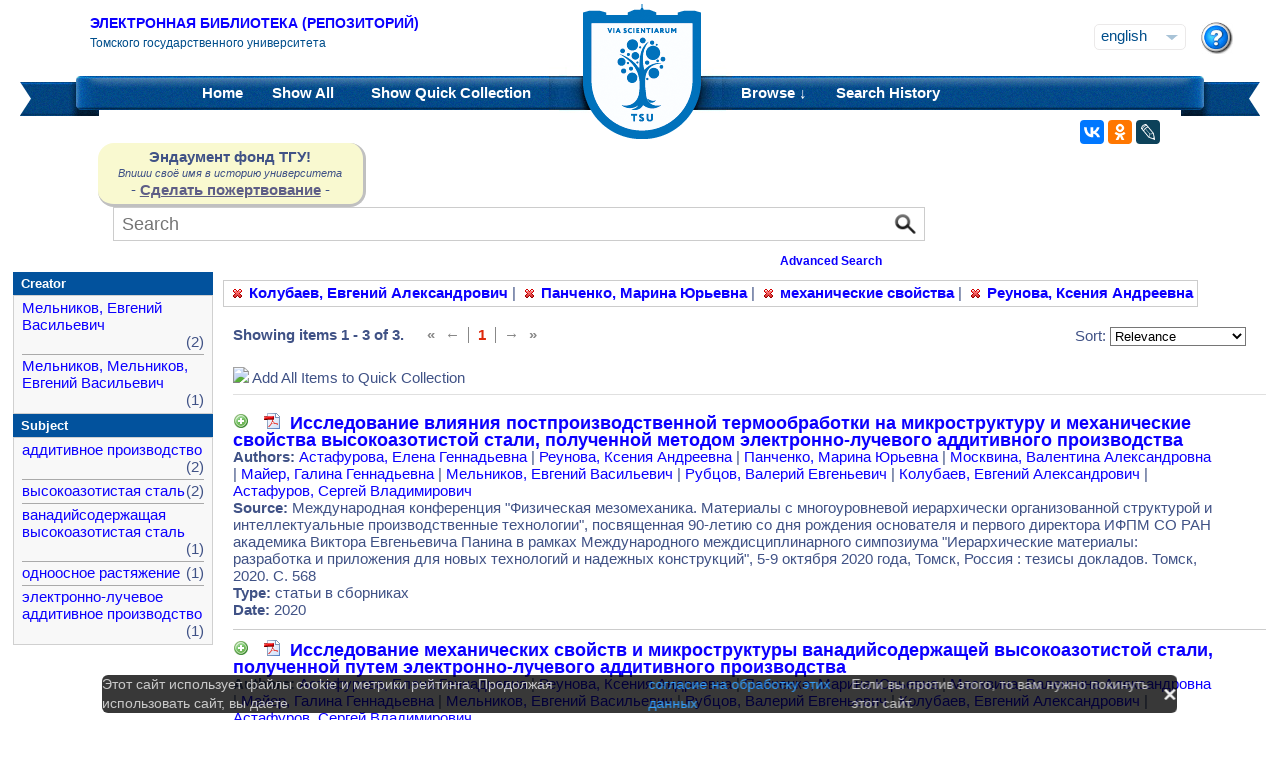

--- FILE ---
content_type: text/html;charset=UTF-8
request_url: https://vital.lib.tsu.ru/vital/access/manager/Repository?f1=sm_creator%3A%22%D0%9A%D0%BE%D0%BB%D1%83%D0%B1%D0%B0%D0%B5%D0%B2%2C+%D0%95%D0%B2%D0%B3%D0%B5%D0%BD%D0%B8%D0%B9+%D0%90%D0%BB%D0%B5%D0%BA%D1%81%D0%B0%D0%BD%D0%B4%D1%80%D0%BE%D0%B2%D0%B8%D1%87%22&f0=sm_creator%3A%22%D0%9F%D0%B0%D0%BD%D1%87%D0%B5%D0%BD%D0%BA%D0%BE%2C+%D0%9C%D0%B0%D1%80%D0%B8%D0%BD%D0%B0+%D0%AE%D1%80%D1%8C%D0%B5%D0%B2%D0%BD%D0%B0%22&f3=sm_subject%3A%22%D0%BC%D0%B5%D1%85%D0%B0%D0%BD%D0%B8%D1%87%D0%B5%D1%81%D0%BA%D0%B8%D0%B5+%D1%81%D0%B2%D0%BE%D0%B9%D1%81%D1%82%D0%B2%D0%B0%22&f2=sm_creator%3A%22%D0%A0%D0%B5%D1%83%D0%BD%D0%BE%D0%B2%D0%B0%2C+%D0%9A%D1%81%D0%B5%D0%BD%D0%B8%D1%8F+%D0%90%D0%BD%D0%B4%D1%80%D0%B5%D0%B5%D0%B2%D0%BD%D0%B0%22
body_size: 9361
content:




<!DOCTYPE html 
     PUBLIC "-//W3C//DTD XHTML 1.0 Transitional//EN"
     "http://www.w3.org/TR/xhtml1/DTD/xhtml1-transitional.dtd">

<html xmlns="http://www.w3.org/1999/xhtml" dir="ltr">
<head>
<meta http-equiv="content-type" content="text/html; charset=UTF-8"/>
<meta name="yandex-verification" content="964cbbd830221fb7" />
<meta name="robots" content="noindex,follow,noarchive" />
<meta name="description" content="List of Titles" />
<meta name="keywords" content="" />
<meta name="author" content="Томский государственный Университет" />
<meta name="publisher" content="Томский государственный Университет" />
<meta name="distribution" content="global" />
<meta name="language" content="ru" />
<meta name="revisit-after" content="5 days" />



<title>List of Titles | Tomsk state university Research library</title>

<link rel="alternate" type="application/rss+xml" title="RSS 2.0" href="/vital/access/services/Feed?solrServerQuery=fq%253Dsm_creator%253A%2522%25D0%259A%25D0%25BE%25D0%25BB%25D1%2583%25D0%25B1%25D0%25B0%25D0%25B5%25D0%25B2%252C%2B%25D0%2595%25D0%25B2%25D0%25B3%25D0%25B5%25D0%25BD%25D0%25B8%25D0%25B9%2B%25D0%2590%25D0%25BB%25D0%25B5%25D0%25BA%25D1%2581%25D0%25B0%25D0%25BD%25D0%25B4%25D1%2580%25D0%25BE%25D0%25B2%25D0%25B8%25D1%2587%2522%2526fq%253Dsm_creator%253A%2522%25D0%259F%25D0%25B0%25D0%25BD%25D1%2587%25D0%25B5%25D0%25BD%25D0%25BA%25D0%25BE%252C%2B%25D0%259C%25D0%25B0%25D1%2580%25D0%25B8%25D0%25BD%25D0%25B0%2B%25D0%25AE%25D1%2580%25D1%258C%25D0%25B5%25D0%25B2%25D0%25BD%25D0%25B0%2522%2526fq%253Dsm_subject%253A%2522%25D0%25BC%25D0%25B5%25D1%2585%25D0%25B0%25D0%25BD%25D0%25B8%25D1%2587%25D0%25B5%25D1%2581%25D0%25BA%25D0%25B8%25D0%25B5%2B%25D1%2581%25D0%25B2%25D0%25BE%25D0%25B9%25D1%2581%25D1%2582%25D0%25B2%25D0%25B0%2522%2526fq%253Dsm_creator%253A%2522%25D0%25A0%25D0%25B5%25D1%2583%25D0%25BD%25D0%25BE%25D0%25B2%25D0%25B0%252C%2B%25D0%259A%25D1%2581%25D0%25B5%25D0%25BD%25D0%25B8%25D1%258F%2B%25D0%2590%25D0%25BD%25D0%25B4%25D1%2580%25D0%25B5%25D0%25B5%25D0%25B2%25D0%25BD%25D0%25B0%2522%2526fq%253DNOT%2B%2528ss_state%253AI%2BOR%2Bss_state%253AD%2529%2BAND%2Bsm_vitalSite%253A2%2BAND%2BNOT%2B%2528%2528bs_isCollection%253Atrue%2BOR%2Bbs_isCommunity%253Atrue%2529%2529%2BAND%2BNOT%2Bbs_isCModel%253Atrue%2BAND%2BNOT%2Bsm_contentmodel%253Avital%255C-system%255C%253AiconCM*%2BAND%2BNOT%2Bss_pid%253Asdep*%2BAND%2BNOT%2Bss_pid%253Asdef*%2BAND%2BNOT%2Bss_pid%253Afedora-system*%2526start%253D0%2526rows%253D15%2526facet%253Dtrue%2526facet.mincount%253D1%2526facet.sort%253Dcount%2526q%253Did%253A%255B*%2BTO%2B*%255D%2526qt%253Dstandard%2526facet.limit%253D20%2526facet.field%253Dsm_creator%2526facet.field%253Dsm_subject%2526facet.field%253Dsm_type%2526facet.field%253Dsm_date%2526sort%253Dscore%2Bdesc%252Css_dateNormalized%2Bdesc%252Csort_ss_title%2Basc" />



<link rel="shortcut icon" href="&#x2f;assets/interface/Images/favicon.ico" type="image/x-icon" />
<link rel="icon" href="&#x2f;assets/icons/favicon.png" type="image/png" />


<link rel="stylesheet" type="text/css" href="&#x2f;styles&#x2f;Default/menu.css?1"/>
<link rel="stylesheet" type="text/css" href="&#x2f;styles&#x2f;Default/style.css&#x3f;1"/>
<link rel="stylesheet" type="text/css" href="&#x2f;styles&#x2f;Default/jquery.css"/>
<link rel="stylesheet" type="text/css" href="&#x2f;styles&#x2f;Default/jquery-popup.css"/>
<link rel="stylesheet" type="text/css" href="&#x2f;styles&#x2f;Default/loading.css"/>
<link rel="stylesheet" type="text/css" href="&#x2f;assets/includes/FormCompletion/formcompletion.css"/>
<link rel="stylesheet" type="text/css" href="&#x2f;assets/interface/Default.css"/>
<link rel="stylesheet" type="text/css" href="&#x2f;assets/dropzone/dropzone.css"/>
<link rel="stylesheet" type="text/css" href="&#x2f;styles&#x2f;Default/jstree/style.css?25"/>
<link rel="stylesheet" type="text/css" href="&#x2f;styles&#x2f;Default/title.css?12"/>
<link rel="stylesheet" type="text/css" href="&#x2f;styles&#x2f;Default/library.css?29"/>
<link rel="stylesheet" type="text/css" href="&#x2f;styles&#x2f;Default/mime-sprite.css?4"/>
<link rel="stylesheet" type="text/css" href="&#x2f;styles&#x2f;Default/style.css&#x3f;1" media="print"/>
<link rel="stylesheet" type="text/css" href="&#x2f;styles&#x2f;Default/print.css" media="print"/>

<!--[if IE]>
<link rel="stylesheet" type="text/css" href="&#x2f;styles&#x2f;Default/style_ie.css"/>
<link rel="stylesheet" type="text/css" href="&#x2f;assets/includes/FormCompletion/formcompletion_ie.css"/>
</style>
<![endif]-->

  <!-- Silk Icons 1.3 <http://www.famfamfam.com/lab/icons/silk/> are licensed
       under the Creative Commons Attribution 2.5 License... -->

<script type="text/javascript" src="&#x2f;assets/scripts/calendarDateInput.js"></script>
<script type="text/javascript" src="&#x2f;assets/scripts/checkAll.js"></script>
<script type="text/javascript" src="&#x2f;assets/scripts/form.js"></script>
<script type="text/javascript" src="&#x2f;assets/scripts/listhandler.js"></script>
<script type="text/javascript" src="&#x2f;assets/scripts/reflection.js"></script>
<script type="text/javascript" src="&#x2f;assets/scripts/vital.js"></script>
<script type="text/javascript" src="&#x2f;assets/scripts/formReset.js"></script>
<script type="text/javascript" src="&#x2f;assets/scripts/combinedCheck.js"></script>
<script type="text/javascript" src="&#x2f;assets/scripts/emailValidator.js"></script>
<script type="text/javascript" src="&#x2f;assets/scripts/usernameValidator.js"></script>
<script type="text/javascript" src="&#x2f;assets/scripts/loading.js"></script>
<script type="text/javascript" src="&#x2f;assets/scripts/menu.js"></script>
<script type="text/javascript" src="&#x2f;assets/scripts/vitation.js"></script>
<script type="text/javascript" src="//ajax.googleapis.com/ajax/libs/jquery/1.11.1/jquery.min.js"></script>
<script>
if (!window.jQuery) {
    document.write('<script type="text/javascript" src="&#x2f;assets/scripts/META-INF/resources/webjars/jquery/1.11.1/jquery.min.js"><\/script>');
}
</script>
<script type="text/javascript" src="//ajax.googleapis.com/ajax/libs/jqueryui/1.10.4/jquery-ui.min.js"></script>
<script>
if (!window.jQuery) {
    document.write('<script type="text/javascript" src="&#x2f;assets/scripts/META-INF/resources/webjars/jquery-ui/1.10.4/ui/minified/jquery-ui.min.js"><\/script>');
}
</script>
<script type="text/javascript" src="&#x2f;assets/scripts/jquery.jstree.js"></script>
<script type="text/javascript" src="&#x2f;assets/scripts/jquery.cookie.js"></script>
<script type="text/javascript" src="&#x2f;assets/scripts/jquery.periodicalupdater.js"></script>
<script type="text/javascript" src="&#x2f;assets/scripts/jquery.updater.js"></script>
<script type="text/javascript" src="&#x2f;assets/scripts/ipv4Validator.js"></script>
<script type="text/javascript" src="&#x2f;assets/dropzone/dropzone.js"></script>
</head>

<!--<body dir="ltr">-->
<body>

<!-- Opening 'config/Header.vm' -->
<script src="/js/legacy.js"></script>
<a name="top"></a>
<div class="wrapper">
    <div class="header">
	<!--div style="width:10%;top:8px;position:relative;left:15px;">
	<a href="/vital/access/manager/Index" title="Начальная страница электронной библиотеки"><img src="/styles/Default/../images/logo1.jpg" style="height:60px;"></a>
	</div-->
	<div class="site_name" style="float:rightt">
	<a href="/">Электронная библиотека (репозиторий)</a>
	    <span>Томского государственного университета</span>
	</div>
	<form id="change_locale" method="post" action="/vital/access/manager/Repository">
    	<input type="hidden" name="$parameterSanitized" value=""/>
	<input id="locale" type="hidden" name="locale" value=''>

	<div id="block-locale-language" class="block block-locale">
	    <div class="block_content naked">
		<div class="languages">
		    		    <a href="#" id="lang_dropdown" onclick="localeA()">English</a>
		    <a href="javascript:changeLocale('ru-ru')" >Русский</a>
		    		</div>
	    </div>
	</div>
	<script type="text/javascript">
	function localeA() {
	    if ($('.languages').hasClass('active')) {
		$('.languages').removeClass('active');
	    } else {
		$('.languages').addClass('active');
	    }
	    return false;
	}
	function changeLocale(locale) {
	    $('#locale').val(locale);
	    $('#change_locale').submit();
	}
	</script>
	</form>
	<!--div class="locale" style="margin-top:19px;position:absolute;right:71px">
	    <form method="post" action="/vital/access/manager/Repository">
	    	    		    		<input type="hidden" name="f1" value="sm_creator:&quot;&#1050;&#1086;&#1083;&#1091;&#1073;&#1072;&#1077;&#1074;, &#1045;&#1074;&#1075;&#1077;&#1085;&#1080;&#1081; &#1040;&#1083;&#1077;&#1082;&#1089;&#1072;&#1085;&#1076;&#1088;&#1086;&#1074;&#1080;&#1095;&quot;"/>
			     		    		<input type="hidden" name="f0" value="sm_creator:&quot;&#1055;&#1072;&#1085;&#1095;&#1077;&#1085;&#1082;&#1086;, &#1052;&#1072;&#1088;&#1080;&#1085;&#1072; &#1070;&#1088;&#1100;&#1077;&#1074;&#1085;&#1072;&quot;"/>
			     		    		<input type="hidden" name="f3" value="sm_subject:&quot;&#1084;&#1077;&#1093;&#1072;&#1085;&#1080;&#1095;&#1077;&#1089;&#1082;&#1080;&#1077; &#1089;&#1074;&#1086;&#1081;&#1089;&#1090;&#1074;&#1072;&quot;"/>
			     		    		<input type="hidden" name="f2" value="sm_creator:&quot;&#1056;&#1077;&#1091;&#1085;&#1086;&#1074;&#1072;, &#1050;&#1089;&#1077;&#1085;&#1080;&#1103; &#1040;&#1085;&#1076;&#1088;&#1077;&#1077;&#1074;&#1085;&#1072;&quot;"/>
			     	    <select name="locale" class="locale" onchange="this.form.submit();">
		<option value="en-us" selected="selected">Eng </option>
		<option value="ru-ru" >Рус </option>
	    </select>
	    </form>
	</div-->
	<div style="position:absolute;right:27px;top:22px">
	    <a href="/vital/access/manager/Help?f1=sm_creator%3A%22%D0%9A%D0%BE%D0%BB%D1%83%D0%B1%D0%B0%D0%B5%D0%B2%2C+%D0%95%D0%B2%D0%B3%D0%B5%D0%BD%D0%B8%D0%B9+%D0%90%D0%BB%D0%B5%D0%BA%D1%81%D0%B0%D0%BD%D0%B4%D1%80%D0%BE%D0%B2%D0%B8%D1%87%22&amp;f0=sm_creator%3A%22%D0%9F%D0%B0%D0%BD%D1%87%D0%B5%D0%BD%D0%BA%D0%BE%2C+%D0%9C%D0%B0%D1%80%D0%B8%D0%BD%D0%B0+%D0%AE%D1%80%D1%8C%D0%B5%D0%B2%D0%BD%D0%B0%22&amp;f3=sm_subject%3A%22%D0%BC%D0%B5%D1%85%D0%B0%D0%BD%D0%B8%D1%87%D0%B5%D1%81%D0%BA%D0%B8%D0%B5+%D1%81%D0%B2%D0%BE%D0%B9%D1%81%D1%82%D0%B2%D0%B0%22&amp;f2=sm_creator%3A%22%D0%A0%D0%B5%D1%83%D0%BD%D0%BE%D0%B2%D0%B0%2C+%D0%9A%D1%81%D0%B5%D0%BD%D0%B8%D1%8F+%D0%90%D0%BD%D0%B4%D1%80%D0%B5%D0%B5%D0%B2%D0%BD%D0%B0%22"><img src="/styles/Default/../images/help.png"></a>
	</div>
    </div>
    <div class="main_menu_decor_l"></div>
    <div class="main_menu_decor_r"></div>
    <div class="main_menu">
	<div class="logo"><a href="/vital/access/manager/Index" title="Начальная страница электронной библиотеки"></a></div>    
	<div class="main_menu_l">
	    <ul class="menu sf-js-enabled sf-arrows">
	    <li class="first leaf">
				<a href="/vital/access/manager/Index"><b>Home</b></a>
	    </li>
	    <li class="leaf">
				<a href="/vital/access/manager/Repository?f1=sm_creator%3A%22%D0%9A%D0%BE%D0%BB%D1%83%D0%B1%D0%B0%D0%B5%D0%B2%2C+%D0%95%D0%B2%D0%B3%D0%B5%D0%BD%D0%B8%D0%B9+%D0%90%D0%BB%D0%B5%D0%BA%D1%81%D0%B0%D0%BD%D0%B4%D1%80%D0%BE%D0%B2%D0%B8%D1%87%22&amp;f0=sm_creator%3A%22%D0%9F%D0%B0%D0%BD%D1%87%D0%B5%D0%BD%D0%BA%D0%BE%2C+%D0%9C%D0%B0%D1%80%D0%B8%D0%BD%D0%B0+%D0%AE%D1%80%D1%8C%D0%B5%D0%B2%D0%BD%D0%B0%22&amp;f3=sm_subject%3A%22%D0%BC%D0%B5%D1%85%D0%B0%D0%BD%D0%B8%D1%87%D0%B5%D1%81%D0%BA%D0%B8%D0%B5+%D1%81%D0%B2%D0%BE%D0%B9%D1%81%D1%82%D0%B2%D0%B0%22&amp;f2=sm_creator%3A%22%D0%A0%D0%B5%D1%83%D0%BD%D0%BE%D0%B2%D0%B0%2C+%D0%9A%D1%81%D0%B5%D0%BD%D0%B8%D1%8F+%D0%90%D0%BD%D0%B4%D1%80%D0%B5%D0%B5%D0%B2%D0%BD%D0%B0%22">Show <b>All</b> 
    		<span id="indexing">&nbsp;</span></a>
			    </li>
	    <li class="last leaf">
		<a href="/vital/access/manager/QuickCollection?f1=sm_creator%3A%22%D0%9A%D0%BE%D0%BB%D1%83%D0%B1%D0%B0%D0%B5%D0%B2%2C+%D0%95%D0%B2%D0%B3%D0%B5%D0%BD%D0%B8%D0%B9+%D0%90%D0%BB%D0%B5%D0%BA%D1%81%D0%B0%D0%BD%D0%B4%D1%80%D0%BE%D0%B2%D0%B8%D1%87%22&amp;f0=sm_creator%3A%22%D0%9F%D0%B0%D0%BD%D1%87%D0%B5%D0%BD%D0%BA%D0%BE%2C+%D0%9C%D0%B0%D1%80%D0%B8%D0%BD%D0%B0+%D0%AE%D1%80%D1%8C%D0%B5%D0%B2%D0%BD%D0%B0%22&amp;f3=sm_subject%3A%22%D0%BC%D0%B5%D1%85%D0%B0%D0%BD%D0%B8%D1%87%D0%B5%D1%81%D0%BA%D0%B8%D0%B5+%D1%81%D0%B2%D0%BE%D0%B9%D1%81%D1%82%D0%B2%D0%B0%22&amp;f2=sm_creator%3A%22%D0%A0%D0%B5%D1%83%D0%BD%D0%BE%D0%B2%D0%B0%2C+%D0%9A%D1%81%D0%B5%D0%BD%D0%B8%D1%8F+%D0%90%D0%BD%D0%B4%D1%80%D0%B5%D0%B5%D0%B2%D0%BD%D0%B0%22">Show <b>Quick Collection</b> <span id="quickCollection">&nbsp;</span></a>
	    </li>
	    </ul>
	    </div>
	<div class="main_menu_r">
	    <ul class="menu sf-js-enabled sf-arrows">
	    	    	    <li class="first leaf expanded">
		    		<b><a href="#" onmouseover="mopen('m2')" onmouseout="mclosetime()">Browse &#8595;</a></b>
		<div id="m2" onmouseover="mcancelclosetime()" onmouseout="mclosetime()" style="position:absolute;visibility:hidden; background-color:#02529d;z-index:31;text-align:left;margin-left:2px;padding-left:0;display:grid;font-size:11pt;">
				    <a href="/vital/access/manager/Communities?f1=sm_creator%3A%22%D0%9A%D0%BE%D0%BB%D1%83%D0%B1%D0%B0%D0%B5%D0%B2%2C+%D0%95%D0%B2%D0%B3%D0%B5%D0%BD%D0%B8%D0%B9+%D0%90%D0%BB%D0%B5%D0%BA%D1%81%D0%B0%D0%BD%D0%B4%D1%80%D0%BE%D0%B2%D0%B8%D1%87%22&amp;f0=sm_creator%3A%22%D0%9F%D0%B0%D0%BD%D1%87%D0%B5%D0%BD%D0%BA%D0%BE%2C+%D0%9C%D0%B0%D1%80%D0%B8%D0%BD%D0%B0+%D0%AE%D1%80%D1%8C%D0%B5%D0%B2%D0%BD%D0%B0%22&amp;f3=sm_subject%3A%22%D0%BC%D0%B5%D1%85%D0%B0%D0%BD%D0%B8%D1%87%D0%B5%D1%81%D0%BA%D0%B8%D0%B5+%D1%81%D0%B2%D0%BE%D0%B9%D1%81%D1%82%D0%B2%D0%B0%22&amp;f2=sm_creator%3A%22%D0%A0%D0%B5%D1%83%D0%BD%D0%BE%D0%B2%D0%B0%2C+%D0%9A%D1%81%D0%B5%D0%BD%D0%B8%D1%8F+%D0%90%D0%BD%D0%B4%D1%80%D0%B5%D0%B5%D0%B2%D0%BD%D0%B0%22">Communities &amp; Collections</a>
						    <a href="/vital/access/manager/Browse/Title?f1=sm_creator%3A%22%D0%9A%D0%BE%D0%BB%D1%83%D0%B1%D0%B0%D0%B5%D0%B2%2C+%D0%95%D0%B2%D0%B3%D0%B5%D0%BD%D0%B8%D0%B9+%D0%90%D0%BB%D0%B5%D0%BA%D1%81%D0%B0%D0%BD%D0%B4%D1%80%D0%BE%D0%B2%D0%B8%D1%87%22&amp;f0=sm_creator%3A%22%D0%9F%D0%B0%D0%BD%D1%87%D0%B5%D0%BD%D0%BA%D0%BE%2C+%D0%9C%D0%B0%D1%80%D0%B8%D0%BD%D0%B0+%D0%AE%D1%80%D1%8C%D0%B5%D0%B2%D0%BD%D0%B0%22&amp;f3=sm_subject%3A%22%D0%BC%D0%B5%D1%85%D0%B0%D0%BD%D0%B8%D1%87%D0%B5%D1%81%D0%BA%D0%B8%D0%B5+%D1%81%D0%B2%D0%BE%D0%B9%D1%81%D1%82%D0%B2%D0%B0%22&amp;f2=sm_creator%3A%22%D0%A0%D0%B5%D1%83%D0%BD%D0%BE%D0%B2%D0%B0%2C+%D0%9A%D1%81%D0%B5%D0%BD%D0%B8%D1%8F+%D0%90%D0%BD%D0%B4%D1%80%D0%B5%D0%B5%D0%B2%D0%BD%D0%B0%22">By Title</a>
						    <a href="/vital/access/manager/Browse/Creator?f1=sm_creator%3A%22%D0%9A%D0%BE%D0%BB%D1%83%D0%B1%D0%B0%D0%B5%D0%B2%2C+%D0%95%D0%B2%D0%B3%D0%B5%D0%BD%D0%B8%D0%B9+%D0%90%D0%BB%D0%B5%D0%BA%D1%81%D0%B0%D0%BD%D0%B4%D1%80%D0%BE%D0%B2%D0%B8%D1%87%22&amp;f0=sm_creator%3A%22%D0%9F%D0%B0%D0%BD%D1%87%D0%B5%D0%BD%D0%BA%D0%BE%2C+%D0%9C%D0%B0%D1%80%D0%B8%D0%BD%D0%B0+%D0%AE%D1%80%D1%8C%D0%B5%D0%B2%D0%BD%D0%B0%22&amp;f3=sm_subject%3A%22%D0%BC%D0%B5%D1%85%D0%B0%D0%BD%D0%B8%D1%87%D0%B5%D1%81%D0%BA%D0%B8%D0%B5+%D1%81%D0%B2%D0%BE%D0%B9%D1%81%D1%82%D0%B2%D0%B0%22&amp;f2=sm_creator%3A%22%D0%A0%D0%B5%D1%83%D0%BD%D0%BE%D0%B2%D0%B0%2C+%D0%9A%D1%81%D0%B5%D0%BD%D0%B8%D1%8F+%D0%90%D0%BD%D0%B4%D1%80%D0%B5%D0%B5%D0%B2%D0%BD%D0%B0%22">By Creator</a>
						    <a href="/vital/access/manager/Browse/Subject?f1=sm_creator%3A%22%D0%9A%D0%BE%D0%BB%D1%83%D0%B1%D0%B0%D0%B5%D0%B2%2C+%D0%95%D0%B2%D0%B3%D0%B5%D0%BD%D0%B8%D0%B9+%D0%90%D0%BB%D0%B5%D0%BA%D1%81%D0%B0%D0%BD%D0%B4%D1%80%D0%BE%D0%B2%D0%B8%D1%87%22&amp;f0=sm_creator%3A%22%D0%9F%D0%B0%D0%BD%D1%87%D0%B5%D0%BD%D0%BA%D0%BE%2C+%D0%9C%D0%B0%D1%80%D0%B8%D0%BD%D0%B0+%D0%AE%D1%80%D1%8C%D0%B5%D0%B2%D0%BD%D0%B0%22&amp;f3=sm_subject%3A%22%D0%BC%D0%B5%D1%85%D0%B0%D0%BD%D0%B8%D1%87%D0%B5%D1%81%D0%BA%D0%B8%D0%B5+%D1%81%D0%B2%D0%BE%D0%B9%D1%81%D1%82%D0%B2%D0%B0%22&amp;f2=sm_creator%3A%22%D0%A0%D0%B5%D1%83%D0%BD%D0%BE%D0%B2%D0%B0%2C+%D0%9A%D1%81%D0%B5%D0%BD%D0%B8%D1%8F+%D0%90%D0%BD%D0%B4%D1%80%D0%B5%D0%B5%D0%B2%D0%BD%D0%B0%22">By Subject</a>
						    <a href="/vital/access/manager/Browse/Date?f1=sm_creator%3A%22%D0%9A%D0%BE%D0%BB%D1%83%D0%B1%D0%B0%D0%B5%D0%B2%2C+%D0%95%D0%B2%D0%B3%D0%B5%D0%BD%D0%B8%D0%B9+%D0%90%D0%BB%D0%B5%D0%BA%D1%81%D0%B0%D0%BD%D0%B4%D1%80%D0%BE%D0%B2%D0%B8%D1%87%22&amp;f0=sm_creator%3A%22%D0%9F%D0%B0%D0%BD%D1%87%D0%B5%D0%BD%D0%BA%D0%BE%2C+%D0%9C%D0%B0%D1%80%D0%B8%D0%BD%D0%B0+%D0%AE%D1%80%D1%8C%D0%B5%D0%B2%D0%BD%D0%B0%22&amp;f3=sm_subject%3A%22%D0%BC%D0%B5%D1%85%D0%B0%D0%BD%D0%B8%D1%87%D0%B5%D1%81%D0%BA%D0%B8%D0%B5+%D1%81%D0%B2%D0%BE%D0%B9%D1%81%D1%82%D0%B2%D0%B0%22&amp;f2=sm_creator%3A%22%D0%A0%D0%B5%D1%83%D0%BD%D0%BE%D0%B2%D0%B0%2C+%D0%9A%D1%81%D0%B5%D0%BD%D0%B8%D1%8F+%D0%90%D0%BD%D0%B4%D1%80%D0%B5%D0%B5%D0%B2%D0%BD%D0%B0%22">By Date</a>
						    <a href="/vital/access/manager/AdditionalResources?f1=sm_creator%3A%22%D0%9A%D0%BE%D0%BB%D1%83%D0%B1%D0%B0%D0%B5%D0%B2%2C+%D0%95%D0%B2%D0%B3%D0%B5%D0%BD%D0%B8%D0%B9+%D0%90%D0%BB%D0%B5%D0%BA%D1%81%D0%B0%D0%BD%D0%B4%D1%80%D0%BE%D0%B2%D0%B8%D1%87%22&amp;f0=sm_creator%3A%22%D0%9F%D0%B0%D0%BD%D1%87%D0%B5%D0%BD%D0%BA%D0%BE%2C+%D0%9C%D0%B0%D1%80%D0%B8%D0%BD%D0%B0+%D0%AE%D1%80%D1%8C%D0%B5%D0%B2%D0%BD%D0%B0%22&amp;f3=sm_subject%3A%22%D0%BC%D0%B5%D1%85%D0%B0%D0%BD%D0%B8%D1%87%D0%B5%D1%81%D0%BA%D0%B8%D0%B5+%D1%81%D0%B2%D0%BE%D0%B9%D1%81%D1%82%D0%B2%D0%B0%22&amp;f2=sm_creator%3A%22%D0%A0%D0%B5%D1%83%D0%BD%D0%BE%D0%B2%D0%B0%2C+%D0%9A%D1%81%D0%B5%D0%BD%D0%B8%D1%8F+%D0%90%D0%BD%D0%B4%D1%80%D0%B5%D0%B5%D0%B2%D0%BD%D0%B0%22">Additional Resources</a>
				</div>
	    </li>	    
	    	    	    <li class="leaf">
		<b><a href="/vital/access/manager/SearchHistory">Search History</a></b>
	    </li>
	    <!--li class="last leaf">
		<b><a href="/vital/access/manager/ClearSession">Clear Session</a></b>
	    </li-->
	</ul>

        </div>
    </div>
</div>

<div id="container">



<!--div id="navigation1">
<div style="clear:both">
<ul id="sddm1" style="float:left">

<li><a href="/vital/access/manager/Index"><b>Home</b></a></li>

<li><a href="/vital/access/manager/Repository">Show <b>All</b> 
    <span id="indexing">&nbsp;</span></a>
</li>

<li>
    <a href="/vital/access/manager/QuickCollection">Show <b>Quick Collection</b> <span id="quickCollection">&nbsp;</span></a>
</li>

        <li><b><a href="#" onmouseover="mopen('m2')" onmouseout="mclosetime()">Highlights &#8595;</a></b>
	<div id="m2" onmouseover="mcancelclosetime()" onmouseout="mclosetime()">
	    	    	    		<a href="/vital/access/manager/statistics/Index/50">Most Accessed Items</a>
	    	    		<a href="/vital/access/manager/statistics/Group/50/Creator">Most Accessed Authors</a>
	    	    		<a href="/vital/access/manager/statistics/LatestAdditions">Recent Additions</a>
	    	</div>
    </li>
    
    <li>
	<b>
	    <a href="#" onmouseover="mopen('m1')" onmouseout="mclosetime()">Browse &#8595;</a>
	</b>
	<div id="m1" onmouseover="mcancelclosetime()" onmouseout="mclosetime()">
		    <a href="/vital/access/manager/Communities">Communities &amp; Collections</a>
			    <a href="/vital/access/manager/Browse/Title">By Title</a>
			    <a href="/vital/access/manager/Browse/Creator">By Creator</a>
			    <a href="/vital/access/manager/Browse/Subject">By Subject</a>
			    <a href="/vital/access/manager/Browse/Date">By Date</a>
			    <a href="/vital/access/manager/AdditionalResources">Additional Resources</a>
		</div>
    </li>
<li></li>

<li>
<b><a href="/vital/access/manager/SearchHistory">Search History</a></b>
</li>

<li>
<b><a href="/vital/access/manager/ClearSession">Clear Session</a></b>
</li>

<li>
<b><a href="/vital/access/manager/Help">Help</a><span>&nbsp;</span></b>
</li>

</ul>

<div style="clear:both;display:block"></div>
</div>
</div-->

<center>
<script type="text/javascript">
    jQuery(document).ready(function(){
	jQuery('#search-form').submit(function(e) {
	    var st=$(":radio[name=search_type]").filter(":checked").val();
	    switch (st) {
		case '2':
		    $(this).append("<input type='hidden' name='source' value='Advenced'><input type='hidden' name='field1' value='search_creator'><input type='hidden' name='query1' value='"+$('#search_input').val()+"'>");
		    $(this.query).remove();
		    $(this.queryType).remove();
		    break;
		case '3':
		    $(this).append("<input type='hidden' name='source' value='Advenced'><input type='hidden' name='field1' value='title'><input type='hidden' name='query1' value='"+$('#search_input').val()+"'>");
		    $(this.query).remove();
		    $(this.queryType).remove();	
		    break;
	    }
	    //$(this.search_type).remove();
	});

	$(function() {
	    $(window).scroll(function() {
		if($(this).scrollTop() != 0) {
		    $('#toTop').fadeIn();
		} else {
		    $('#toTop').fadeOut();
		}
	    });
	    $('#toTop').click(function() { 
		$('body,html').animate({scrollTop:0},800);
	    }); 
	});
    });
</script>

<div id="navigation3">
    <div class="wotd" style="float:left;margin-top:-14px;margin-left:85px;padding-top:5px;padding-bottom:5px;width:265px;background:#f9f9d0;">
    <span style="font-size:15px;"><b>Эндаумент фонд ТГУ!</b></span><br>
    <span style="font-size:11px;"><i>Впиши своё имя в историю университета</i></span><br>
    <!--a style="color:#fff;background-color:#555EA8;padding-left:5px;padding-right:5px;padding-bottom:2px;border-radius:5px;" href="https://fond.tsu.ru/?page_id=274">Сделать пожертвование</a-->
    - <a style="text-decoration: underline;" href="https://fond.tsu.ru/?page_id=274" onclick=counter_ef()>Сделать пожертвование</a> -
<script>
function counter_ef() {
    jQuery.ajax("/cgi-bin/counter.cgi");
}
</script>
    </div>
<div style="float:left;margin-left:100px;">
    			    <form id="search-form" method="get" action="/vital/access/manager/Repository"">
	
	
        <ul id="sddmLower">

    	<li class="first">
			    <input class="text" type="text" name="query" id="search_input" value=""  placeholder="Search"/>
	    <input type="hidden" name="queryType" value="vitalDismax"/>
	
	    <!--input class="button" type="submit" value="Search"/-->
	    <input src="/img/search.png" type="image" style="vertical-align: bottom; padding: 0;height:28px;position:absolute;top:3px;right:6px;"/>
	</li>
    
    	<li style="font-size: 80%;text-align:right;padding-right:40px;padding-top:8px;">
	    <table width="100%">
		<tr><td align="left">&nbsp;&nbsp;
                	    <td width="50%">
	    <a href="/vital/access/manager/Advanced"><b>Advanced Search</b></a>
	    </table>
	</li>
    
    
    </ul>

    	</form>
    </div>
</div>


</center>


<div id="layout_container">

<div id="layout">
    <div class="filters clearcomplete" style="margin-left:210px;">
    	<a href="/vital/access/manager/Repository?f0=sm_creator%3A%22%D0%9F%D0%B0%D0%BD%D1%87%D0%B5%D0%BD%D0%BA%D0%BE%2C+%D0%9C%D0%B0%D1%80%D0%B8%D0%BD%D0%B0+%D0%AE%D1%80%D1%8C%D0%B5%D0%B2%D0%BD%D0%B0%22&amp;f3=sm_subject%3A%22%D0%BC%D0%B5%D1%85%D0%B0%D0%BD%D0%B8%D1%87%D0%B5%D1%81%D0%BA%D0%B8%D0%B5+%D1%81%D0%B2%D0%BE%D0%B9%D1%81%D1%82%D0%B2%D0%B0%22&amp;f2=sm_creator%3A%22%D0%A0%D0%B5%D1%83%D0%BD%D0%BE%D0%B2%D0%B0%2C+%D0%9A%D1%81%D0%B5%D0%BD%D0%B8%D1%8F+%D0%90%D0%BD%D0%B4%D1%80%D0%B5%D0%B5%D0%B2%D0%BD%D0%B0%22"><span class="filter">Колубаев, Евгений Александрович</span></a>   |      	<a href="/vital/access/manager/Repository?f1=sm_creator%3A%22%D0%9A%D0%BE%D0%BB%D1%83%D0%B1%D0%B0%D0%B5%D0%B2%2C+%D0%95%D0%B2%D0%B3%D0%B5%D0%BD%D0%B8%D0%B9+%D0%90%D0%BB%D0%B5%D0%BA%D1%81%D0%B0%D0%BD%D0%B4%D1%80%D0%BE%D0%B2%D0%B8%D1%87%22&amp;f3=sm_subject%3A%22%D0%BC%D0%B5%D1%85%D0%B0%D0%BD%D0%B8%D1%87%D0%B5%D1%81%D0%BA%D0%B8%D0%B5+%D1%81%D0%B2%D0%BE%D0%B9%D1%81%D1%82%D0%B2%D0%B0%22&amp;f2=sm_creator%3A%22%D0%A0%D0%B5%D1%83%D0%BD%D0%BE%D0%B2%D0%B0%2C+%D0%9A%D1%81%D0%B5%D0%BD%D0%B8%D1%8F+%D0%90%D0%BD%D0%B4%D1%80%D0%B5%D0%B5%D0%B2%D0%BD%D0%B0%22"><span class="filter">Панченко, Марина Юрьевна</span></a>   |      	<a href="/vital/access/manager/Repository?f1=sm_creator%3A%22%D0%9A%D0%BE%D0%BB%D1%83%D0%B1%D0%B0%D0%B5%D0%B2%2C+%D0%95%D0%B2%D0%B3%D0%B5%D0%BD%D0%B8%D0%B9+%D0%90%D0%BB%D0%B5%D0%BA%D1%81%D0%B0%D0%BD%D0%B4%D1%80%D0%BE%D0%B2%D0%B8%D1%87%22&amp;f0=sm_creator%3A%22%D0%9F%D0%B0%D0%BD%D1%87%D0%B5%D0%BD%D0%BA%D0%BE%2C+%D0%9C%D0%B0%D1%80%D0%B8%D0%BD%D0%B0+%D0%AE%D1%80%D1%8C%D0%B5%D0%B2%D0%BD%D0%B0%22&amp;f2=sm_creator%3A%22%D0%A0%D0%B5%D1%83%D0%BD%D0%BE%D0%B2%D0%B0%2C+%D0%9A%D1%81%D0%B5%D0%BD%D0%B8%D1%8F+%D0%90%D0%BD%D0%B4%D1%80%D0%B5%D0%B5%D0%B2%D0%BD%D0%B0%22"><span class="filter">механические свойства</span></a>   |      	<a href="/vital/access/manager/Repository?f1=sm_creator%3A%22%D0%9A%D0%BE%D0%BB%D1%83%D0%B1%D0%B0%D0%B5%D0%B2%2C+%D0%95%D0%B2%D0%B3%D0%B5%D0%BD%D0%B8%D0%B9+%D0%90%D0%BB%D0%B5%D0%BA%D1%81%D0%B0%D0%BD%D0%B4%D1%80%D0%BE%D0%B2%D0%B8%D1%87%22&amp;f0=sm_creator%3A%22%D0%9F%D0%B0%D0%BD%D1%87%D0%B5%D0%BD%D0%BA%D0%BE%2C+%D0%9C%D0%B0%D1%80%D0%B8%D0%BD%D0%B0+%D0%AE%D1%80%D1%8C%D0%B5%D0%B2%D0%BD%D0%B0%22&amp;f3=sm_subject%3A%22%D0%BC%D0%B5%D1%85%D0%B0%D0%BD%D0%B8%D1%87%D0%B5%D1%81%D0%BA%D0%B8%D0%B5+%D1%81%D0%B2%D0%BE%D0%B9%D1%81%D1%82%D0%B2%D0%B0%22"><span class="filter">Реунова, Ксения Андреевна</span></a>         </div>

    <div id="layout_content">
<!-- Closing 'config/Header.vm' -->



    
<!-- ///////////////////////////////////////////////////////////////////// -->
<!-- // Start of content. //////////////////////////////////////////////// -->











    	<p class="quick_collection">Add to Quick Collection &nbsp;
        	<a href="/vital/access/services/QuickCollectionBatch?resultQuery=">All 3 Results</a><!-- | <a href="">None</a>--></p>
        
<div style="padding-bottom:40px;padding-top:10px;">
<div style="float:left;padding-right:20px;">
    <b>Showing items 1 - 3 of 3.</b>
</div>
<div style="float:left;">
       <ul class="search_navigation top">
      <li class="disabled first" title="First">&laquo;</li>
      <li class="disabled right_bounded" title="Previous">&larr;</li>


   
         <li class="emphasis">1</li>
      
      <li class="disabled left_bounded" title="Next">&rarr;</li>
      <li class="disabled" title="Last">&raquo;</li>
   </ul>
</div>




<div style="float:right;margin-right:20px;">
    <form method="get" name="sort">

                                        <input type="hidden" name="f1" value="sm_creator:&quot;&#1050;&#1086;&#1083;&#1091;&#1073;&#1072;&#1077;&#1074;, &#1045;&#1074;&#1075;&#1077;&#1085;&#1080;&#1081; &#1040;&#1083;&#1077;&#1082;&#1089;&#1072;&#1085;&#1076;&#1088;&#1086;&#1074;&#1080;&#1095;&quot;"/>
                                                                <input type="hidden" name="f0" value="sm_creator:&quot;&#1055;&#1072;&#1085;&#1095;&#1077;&#1085;&#1082;&#1086;, &#1052;&#1072;&#1088;&#1080;&#1085;&#1072; &#1070;&#1088;&#1100;&#1077;&#1074;&#1085;&#1072;&quot;"/>
                                                                <input type="hidden" name="f3" value="sm_subject:&quot;&#1084;&#1077;&#1093;&#1072;&#1085;&#1080;&#1095;&#1077;&#1089;&#1082;&#1080;&#1077; &#1089;&#1074;&#1086;&#1081;&#1089;&#1090;&#1074;&#1072;&quot;"/>
                                                                <input type="hidden" name="f2" value="sm_creator:&quot;&#1056;&#1077;&#1091;&#1085;&#1086;&#1074;&#1072;, &#1050;&#1089;&#1077;&#1085;&#1080;&#1103; &#1040;&#1085;&#1076;&#1088;&#1077;&#1077;&#1074;&#1085;&#1072;&quot;"/>
                            
    Sort:
    <select name="sort" onchange="this.form.submit();">
	<option value="" >Relevance</option>
	<option value="sort_ss_title/" >Title Ascending</option>
	<option value="sort_ss_title\" >Title Descending</option>
	<option value="sort_ss_sm_creator/" >Creator Ascending</option>
	<option value="sort_ss_sm_creator\" >Creator Descending</option>
	<option value="ss_dateNormalized/" >Date Ascending</option>
	<option value="ss_dateNormalized\" >Date Descending</option>
	<!--option value="bs_metadata.fulltext/" >Full Text Ascending</option>
	<option value="bs_metadata.fulltext\" >Full Text Descending</option>
	<option value="bs_metadata.peerreviewed/" >Reviewed Ascending</option>
	<option value="bs_metadata.peerreviewed\" >Reviewed Descending</option-->
    </select>
    </form>
</div>
</div>

<div class="resultList">

<div style="clear:both;">
<img id="toggleQuickCollection" src="/assets/icons/add.png" onclick="toggleAllQuickCollection(true, 'Remove All Items from Quick Collection', '/assets/icons/cart_delete.png')"/>&nbsp;<span id="toggleQCText">Add All Items to Quick Collection</span>
<hr />
</div>

<div class="searchResult">
    <div class="searchResultInfo">
                        <div class="title">
                      <img id="quickCollection0" src="/vital/access/services/QuickCollection/vtls:000787478?icon=" class="quickCollection" onclick="toggleMembership(this)" alt="Add"/>&nbsp;
                      		    		    		    		    		    		    		    				    			<a href="/vital/access/services/Download/vtls:000787478/SOURCE1?view=true" title="Read: &#1048;&#1089;&#1089;&#1083;&#1077;&#1076;&#1086;&#1074;&#1072;&#1085;&#1080;&#1077; &#1074;&#1083;&#1080;&#1103;&#1085;&#1080;&#1103; &#1087;&#1086;&#1089;&#1090;&#1087;&#1088;&#1086;&#1080;&#1079;&#1074;&#1086;&#1076;&#1089;&#1090;&#1074;&#1077;&#1085;&#1085;&#1086;&#1081; &#1090;&#1077;&#1088;&#1084;&#1086;&#1086;&#1073;&#1088;&#1072;&#1073;&#1086;&#1090;&#1082;&#1080; &#1085;&#1072; &#1084;&#1080;&#1082;&#1088;&#1086;&#1089;&#1090;&#1088;&#1091;&#1082;&#1090;&#1091;&#1088;&#1091; &#1080; &#1084;&#1077;&#1093;&#1072;&#1085;&#1080;&#1095;&#1077;&#1089;&#1082;&#1080;&#1077; &#1089;&#1074;&#1086;&#1081;&#1089;&#1090;&#1074;&#1072; &#1074;&#1099;&#1089;&#1086;&#1082;&#1086;&#1072;&#1079;&#1086;&#1090;&#1080;&#1089;&#1090;&#1086;&#1081; &#1089;&#1090;&#1072;&#1083;&#1080;, &#1087;&#1086;&#1083;&#1091;&#1095;&#1077;&#1085;&#1085;&#1086;&#1081; &#1084;&#1077;&#1090;&#1086;&#1076;&#1086;&#1084; &#1101;&#1083;&#1077;&#1082;&#1090;&#1088;&#1086;&#1085;&#1085;&#1086;-&#1083;&#1091;&#1095;&#1077;&#1074;&#1086;&#1075;&#1086; &#1072;&#1076;&#1076;&#1080;&#1090;&#1080;&#1074;&#1085;&#1086;&#1075;&#1086; &#1087;&#1088;&#1086;&#1080;&#1079;&#1074;&#1086;&#1076;&#1089;&#1090;&#1074;&#1072;" type="application/pdf"><span class="application_pdf"></span></a>
		    				
	    		    	          &nbsp;<a href="/vital/access/manager/Repository/vtls:000787478">Исследование влияния постпроизводственной термообработки на микроструктуру и механические свойства высокоазотистой стали, полученной методом электронно-лучевого аддитивного производства</a>
        </div>


<div class="info">
<strong>Authors:</strong>
 <a href="/vital/access/manager/Repository?f0=sm_creator%3A%22%D0%90%D1%81%D1%82%D0%B0%D1%84%D1%83%D1%80%D0%BE%D0%B2%D0%B0%2C+%D0%95%D0%BB%D0%B5%D0%BD%D0%B0+%D0%93%D0%B5%D0%BD%D0%BD%D0%B0%D0%B4%D1%8C%D0%B5%D0%B2%D0%BD%D0%B0%22">&#1040;&#1089;&#1090;&#1072;&#1092;&#1091;&#1088;&#1086;&#1074;&#1072;, &#1045;&#1083;&#1077;&#1085;&#1072; &#1043;&#1077;&#1085;&#1085;&#1072;&#1076;&#1100;&#1077;&#1074;&#1085;&#1072;</a>  |   <a href="/vital/access/manager/Repository?f0=sm_creator%3A%22%D0%A0%D0%B5%D1%83%D0%BD%D0%BE%D0%B2%D0%B0%2C+%D0%9A%D1%81%D0%B5%D0%BD%D0%B8%D1%8F+%D0%90%D0%BD%D0%B4%D1%80%D0%B5%D0%B5%D0%B2%D0%BD%D0%B0%22">&#1056;&#1077;&#1091;&#1085;&#1086;&#1074;&#1072;, &#1050;&#1089;&#1077;&#1085;&#1080;&#1103; &#1040;&#1085;&#1076;&#1088;&#1077;&#1077;&#1074;&#1085;&#1072;</a>  |   <a href="/vital/access/manager/Repository?f0=sm_creator%3A%22%D0%9F%D0%B0%D0%BD%D1%87%D0%B5%D0%BD%D0%BA%D0%BE%2C+%D0%9C%D0%B0%D1%80%D0%B8%D0%BD%D0%B0+%D0%AE%D1%80%D1%8C%D0%B5%D0%B2%D0%BD%D0%B0%22">&#1055;&#1072;&#1085;&#1095;&#1077;&#1085;&#1082;&#1086;, &#1052;&#1072;&#1088;&#1080;&#1085;&#1072; &#1070;&#1088;&#1100;&#1077;&#1074;&#1085;&#1072;</a>  |   <a href="/vital/access/manager/Repository?f0=sm_creator%3A%22%D0%9C%D0%BE%D1%81%D0%BA%D0%B2%D0%B8%D0%BD%D0%B0%2C+%D0%92%D0%B0%D0%BB%D0%B5%D0%BD%D1%82%D0%B8%D0%BD%D0%B0+%D0%90%D0%BB%D0%B5%D0%BA%D1%81%D0%B0%D0%BD%D0%B4%D1%80%D0%BE%D0%B2%D0%BD%D0%B0%22">&#1052;&#1086;&#1089;&#1082;&#1074;&#1080;&#1085;&#1072;, &#1042;&#1072;&#1083;&#1077;&#1085;&#1090;&#1080;&#1085;&#1072; &#1040;&#1083;&#1077;&#1082;&#1089;&#1072;&#1085;&#1076;&#1088;&#1086;&#1074;&#1085;&#1072;</a>  |   <a href="/vital/access/manager/Repository?f0=sm_creator%3A%22%D0%9C%D0%B0%D0%B9%D0%B5%D1%80%2C+%D0%93%D0%B0%D0%BB%D0%B8%D0%BD%D0%B0+%D0%93%D0%B5%D0%BD%D0%BD%D0%B0%D0%B4%D1%8C%D0%B5%D0%B2%D0%BD%D0%B0%22">&#1052;&#1072;&#1081;&#1077;&#1088;, &#1043;&#1072;&#1083;&#1080;&#1085;&#1072; &#1043;&#1077;&#1085;&#1085;&#1072;&#1076;&#1100;&#1077;&#1074;&#1085;&#1072;</a>  |   <a href="/vital/access/manager/Repository?f0=sm_creator%3A%22%D0%9C%D0%B5%D0%BB%D1%8C%D0%BD%D0%B8%D0%BA%D0%BE%D0%B2%2C+%D0%95%D0%B2%D0%B3%D0%B5%D0%BD%D0%B8%D0%B9+%D0%92%D0%B0%D1%81%D0%B8%D0%BB%D1%8C%D0%B5%D0%B2%D0%B8%D1%87%22">&#1052;&#1077;&#1083;&#1100;&#1085;&#1080;&#1082;&#1086;&#1074;, &#1045;&#1074;&#1075;&#1077;&#1085;&#1080;&#1081; &#1042;&#1072;&#1089;&#1080;&#1083;&#1100;&#1077;&#1074;&#1080;&#1095;</a>  |   <a href="/vital/access/manager/Repository?f0=sm_creator%3A%22%D0%A0%D1%83%D0%B1%D1%86%D0%BE%D0%B2%2C+%D0%92%D0%B0%D0%BB%D0%B5%D1%80%D0%B8%D0%B9+%D0%95%D0%B2%D0%B3%D0%B5%D0%BD%D1%8C%D0%B5%D0%B2%D0%B8%D1%87%22">&#1056;&#1091;&#1073;&#1094;&#1086;&#1074;, &#1042;&#1072;&#1083;&#1077;&#1088;&#1080;&#1081; &#1045;&#1074;&#1075;&#1077;&#1085;&#1100;&#1077;&#1074;&#1080;&#1095;</a>  |   <a href="/vital/access/manager/Repository?f0=sm_creator%3A%22%D0%9A%D0%BE%D0%BB%D1%83%D0%B1%D0%B0%D0%B5%D0%B2%2C+%D0%95%D0%B2%D0%B3%D0%B5%D0%BD%D0%B8%D0%B9+%D0%90%D0%BB%D0%B5%D0%BA%D1%81%D0%B0%D0%BD%D0%B4%D1%80%D0%BE%D0%B2%D0%B8%D1%87%22">&#1050;&#1086;&#1083;&#1091;&#1073;&#1072;&#1077;&#1074;, &#1045;&#1074;&#1075;&#1077;&#1085;&#1080;&#1081; &#1040;&#1083;&#1077;&#1082;&#1089;&#1072;&#1085;&#1076;&#1088;&#1086;&#1074;&#1080;&#1095;</a>  |   <a href="/vital/access/manager/Repository?f0=sm_creator%3A%22%D0%90%D1%81%D1%82%D0%B0%D1%84%D1%83%D1%80%D0%BE%D0%B2%2C+%D0%A1%D0%B5%D1%80%D0%B3%D0%B5%D0%B9+%D0%92%D0%BB%D0%B0%D0%B4%D0%B8%D0%BC%D0%B8%D1%80%D0%BE%D0%B2%D0%B8%D1%87%22">&#1040;&#1089;&#1090;&#1072;&#1092;&#1091;&#1088;&#1086;&#1074;, &#1057;&#1077;&#1088;&#1075;&#1077;&#1081; &#1042;&#1083;&#1072;&#1076;&#1080;&#1084;&#1080;&#1088;&#1086;&#1074;&#1080;&#1095;</a>  </div>





		    <div class="info">
		<strong>Source:</strong> Международная конференция "Физическая мезомеханика. Материалы с многоуровневой иерархически организованной структурой и интеллектуальные производственные технологии", посвященная 90-летию со дня рождения основателя и первого директора ИФПМ СО РАН академика Виктора Евгеньевича Панина в рамках Международного междисциплинарного симпозиума "Иерархические материалы: разработка и приложения для новых технологий и надежных конструкций", 5-9 октября 2020 года, Томск, Россия : тезисы докладов. Томск, 2020. С. 568<br>
	    </div>
	
                  <div class="info">
            <strong>Type:</strong> статьи в сборниках
          </div>
        

                  <div class="info">
            <strong>Date:</strong> 2020
          </div>
        

        




</div>



</div>
<div class="searchResult">
    <div class="searchResultInfo">
                        <div class="title">
                      <img id="quickCollection1" src="/vital/access/services/QuickCollection/vtls:000787479?icon=" class="quickCollection" onclick="toggleMembership(this)" alt="Add"/>&nbsp;
                      		    		    		    		    		    		    		    				    			<a href="/vital/access/services/Download/vtls:000787479/SOURCE1?view=true" title="Read: &#1048;&#1089;&#1089;&#1083;&#1077;&#1076;&#1086;&#1074;&#1072;&#1085;&#1080;&#1077; &#1084;&#1077;&#1093;&#1072;&#1085;&#1080;&#1095;&#1077;&#1089;&#1082;&#1080;&#1093; &#1089;&#1074;&#1086;&#1081;&#1089;&#1090;&#1074; &#1080; &#1084;&#1080;&#1082;&#1088;&#1086;&#1089;&#1090;&#1088;&#1091;&#1082;&#1090;&#1091;&#1088;&#1099; &#1074;&#1072;&#1085;&#1072;&#1076;&#1080;&#1081;&#1089;&#1086;&#1076;&#1077;&#1088;&#1078;&#1072;&#1097;&#1077;&#1081; &#1074;&#1099;&#1089;&#1086;&#1082;&#1086;&#1072;&#1079;&#1086;&#1090;&#1080;&#1089;&#1090;&#1086;&#1081; &#1089;&#1090;&#1072;&#1083;&#1080;, &#1087;&#1086;&#1083;&#1091;&#1095;&#1077;&#1085;&#1085;&#1086;&#1081; &#1087;&#1091;&#1090;&#1077;&#1084; &#1101;&#1083;&#1077;&#1082;&#1090;&#1088;&#1086;&#1085;&#1085;&#1086;-&#1083;&#1091;&#1095;&#1077;&#1074;&#1086;&#1075;&#1086; &#1072;&#1076;&#1076;&#1080;&#1090;&#1080;&#1074;&#1085;&#1086;&#1075;&#1086; &#1087;&#1088;&#1086;&#1080;&#1079;&#1074;&#1086;&#1076;&#1089;&#1090;&#1074;&#1072;" type="application/pdf"><span class="application_pdf"></span></a>
		    				
	    		    	          &nbsp;<a href="/vital/access/manager/Repository/vtls:000787479">Исследование механических свойств и микроструктуры ванадийсодержащей высокоазотистой стали, полученной путем электронно-лучевого аддитивного производства</a>
        </div>


<div class="info">
<strong>Authors:</strong>
 <a href="/vital/access/manager/Repository?f0=sm_creator%3A%22%D0%90%D1%81%D1%82%D0%B0%D1%84%D1%83%D1%80%D0%BE%D0%B2%D0%B0%2C+%D0%95%D0%BB%D0%B5%D0%BD%D0%B0+%D0%93%D0%B5%D0%BD%D0%BD%D0%B0%D0%B4%D1%8C%D0%B5%D0%B2%D0%BD%D0%B0%22">&#1040;&#1089;&#1090;&#1072;&#1092;&#1091;&#1088;&#1086;&#1074;&#1072;, &#1045;&#1083;&#1077;&#1085;&#1072; &#1043;&#1077;&#1085;&#1085;&#1072;&#1076;&#1100;&#1077;&#1074;&#1085;&#1072;</a>  |   <a href="/vital/access/manager/Repository?f0=sm_creator%3A%22%D0%A0%D0%B5%D1%83%D0%BD%D0%BE%D0%B2%D0%B0%2C+%D0%9A%D1%81%D0%B5%D0%BD%D0%B8%D1%8F+%D0%90%D0%BD%D0%B4%D1%80%D0%B5%D0%B5%D0%B2%D0%BD%D0%B0%22">&#1056;&#1077;&#1091;&#1085;&#1086;&#1074;&#1072;, &#1050;&#1089;&#1077;&#1085;&#1080;&#1103; &#1040;&#1085;&#1076;&#1088;&#1077;&#1077;&#1074;&#1085;&#1072;</a>  |   <a href="/vital/access/manager/Repository?f0=sm_creator%3A%22%D0%9F%D0%B0%D0%BD%D1%87%D0%B5%D0%BD%D0%BA%D0%BE%2C+%D0%9C%D0%B0%D1%80%D0%B8%D0%BD%D0%B0+%D0%AE%D1%80%D1%8C%D0%B5%D0%B2%D0%BD%D0%B0%22">&#1055;&#1072;&#1085;&#1095;&#1077;&#1085;&#1082;&#1086;, &#1052;&#1072;&#1088;&#1080;&#1085;&#1072; &#1070;&#1088;&#1100;&#1077;&#1074;&#1085;&#1072;</a>  |   <a href="/vital/access/manager/Repository?f0=sm_creator%3A%22%D0%9C%D0%BE%D1%81%D0%BA%D0%B2%D0%B8%D0%BD%D0%B0%2C+%D0%92%D0%B0%D0%BB%D0%B5%D0%BD%D1%82%D0%B8%D0%BD%D0%B0+%D0%90%D0%BB%D0%B5%D0%BA%D1%81%D0%B0%D0%BD%D0%B4%D1%80%D0%BE%D0%B2%D0%BD%D0%B0%22">&#1052;&#1086;&#1089;&#1082;&#1074;&#1080;&#1085;&#1072;, &#1042;&#1072;&#1083;&#1077;&#1085;&#1090;&#1080;&#1085;&#1072; &#1040;&#1083;&#1077;&#1082;&#1089;&#1072;&#1085;&#1076;&#1088;&#1086;&#1074;&#1085;&#1072;</a>  |   <a href="/vital/access/manager/Repository?f0=sm_creator%3A%22%D0%9C%D0%B0%D0%B9%D0%B5%D1%80%2C+%D0%93%D0%B0%D0%BB%D0%B8%D0%BD%D0%B0+%D0%93%D0%B5%D0%BD%D0%BD%D0%B0%D0%B4%D1%8C%D0%B5%D0%B2%D0%BD%D0%B0%22">&#1052;&#1072;&#1081;&#1077;&#1088;, &#1043;&#1072;&#1083;&#1080;&#1085;&#1072; &#1043;&#1077;&#1085;&#1085;&#1072;&#1076;&#1100;&#1077;&#1074;&#1085;&#1072;</a>  |   <a href="/vital/access/manager/Repository?f0=sm_creator%3A%22%D0%9C%D0%B5%D0%BB%D1%8C%D0%BD%D0%B8%D0%BA%D0%BE%D0%B2%2C+%D0%95%D0%B2%D0%B3%D0%B5%D0%BD%D0%B8%D0%B9+%D0%92%D0%B0%D1%81%D0%B8%D0%BB%D1%8C%D0%B5%D0%B2%D0%B8%D1%87%22">&#1052;&#1077;&#1083;&#1100;&#1085;&#1080;&#1082;&#1086;&#1074;, &#1045;&#1074;&#1075;&#1077;&#1085;&#1080;&#1081; &#1042;&#1072;&#1089;&#1080;&#1083;&#1100;&#1077;&#1074;&#1080;&#1095;</a>  |   <a href="/vital/access/manager/Repository?f0=sm_creator%3A%22%D0%A0%D1%83%D0%B1%D1%86%D0%BE%D0%B2%2C+%D0%92%D0%B0%D0%BB%D0%B5%D1%80%D0%B8%D0%B9+%D0%95%D0%B2%D0%B3%D0%B5%D0%BD%D1%8C%D0%B5%D0%B2%D0%B8%D1%87%22">&#1056;&#1091;&#1073;&#1094;&#1086;&#1074;, &#1042;&#1072;&#1083;&#1077;&#1088;&#1080;&#1081; &#1045;&#1074;&#1075;&#1077;&#1085;&#1100;&#1077;&#1074;&#1080;&#1095;</a>  |   <a href="/vital/access/manager/Repository?f0=sm_creator%3A%22%D0%9A%D0%BE%D0%BB%D1%83%D0%B1%D0%B0%D0%B5%D0%B2%2C+%D0%95%D0%B2%D0%B3%D0%B5%D0%BD%D0%B8%D0%B9+%D0%90%D0%BB%D0%B5%D0%BA%D1%81%D0%B0%D0%BD%D0%B4%D1%80%D0%BE%D0%B2%D0%B8%D1%87%22">&#1050;&#1086;&#1083;&#1091;&#1073;&#1072;&#1077;&#1074;, &#1045;&#1074;&#1075;&#1077;&#1085;&#1080;&#1081; &#1040;&#1083;&#1077;&#1082;&#1089;&#1072;&#1085;&#1076;&#1088;&#1086;&#1074;&#1080;&#1095;</a>  |   <a href="/vital/access/manager/Repository?f0=sm_creator%3A%22%D0%90%D1%81%D1%82%D0%B0%D1%84%D1%83%D1%80%D0%BE%D0%B2%2C+%D0%A1%D0%B5%D1%80%D0%B3%D0%B5%D0%B9+%D0%92%D0%BB%D0%B0%D0%B4%D0%B8%D0%BC%D0%B8%D1%80%D0%BE%D0%B2%D0%B8%D1%87%22">&#1040;&#1089;&#1090;&#1072;&#1092;&#1091;&#1088;&#1086;&#1074;, &#1057;&#1077;&#1088;&#1075;&#1077;&#1081; &#1042;&#1083;&#1072;&#1076;&#1080;&#1084;&#1080;&#1088;&#1086;&#1074;&#1080;&#1095;</a>  </div>





		    <div class="info">
		<strong>Source:</strong> Международная конференция "Физическая мезомеханика. Материалы с многоуровневой иерархически организованной структурой и интеллектуальные производственные технологии", посвященная 90-летию со дня рождения основателя и первого директора ИФПМ СО РАН академика Виктора Евгеньевича Панина в рамках Международного междисциплинарного симпозиума "Иерархические материалы: разработка и приложения для новых технологий и надежных конструкций", 5-9 октября 2020 года, Томск, Россия : тезисы докладов. Томск, 2020. С. 569<br>
	    </div>
	
                  <div class="info">
            <strong>Type:</strong> статьи в сборниках
          </div>
        

                  <div class="info">
            <strong>Date:</strong> 2020
          </div>
        

        




</div>



</div>
<div class="searchResult">
    <div class="searchResultInfo">
                        <div class="title">
                      <img id="quickCollection2" src="/vital/access/services/QuickCollection/vtls:000787477?icon=" class="quickCollection" onclick="toggleMembership(this)" alt="Add"/>&nbsp;
                      		    		    		    		    		    		    		    				    			<a href="/vital/access/services/Download/vtls:000787477/SOURCE1?view=true" title="Read: &#1052;&#1080;&#1082;&#1088;&#1086;&#1089;&#1090;&#1088;&#1091;&#1082;&#1090;&#1091;&#1088;&#1072; &#1080; &#1084;&#1077;&#1093;&#1072;&#1085;&#1080;&#1095;&#1077;&#1089;&#1082;&#1080;&#1077; &#1089;&#1074;&#1086;&#1081;&#1089;&#1090;&#1074;&#1072; &#1074;&#1099;&#1089;&#1086;&#1082;&#1086;&#1072;&#1079;&#1086;&#1090;&#1080;&#1089;&#1090;&#1086;&#1081; &#1089;&#1090;&#1072;&#1083;&#1080;, &#1087;&#1086;&#1083;&#1091;&#1095;&#1077;&#1085;&#1085;&#1086;&#1081; &#1084;&#1077;&#1090;&#1086;&#1076;&#1086;&#1084; &#1101;&#1083;&#1077;&#1082;&#1090;&#1088;&#1086;&#1085;&#1085;&#1086;-&#1083;&#1091;&#1095;&#1077;&#1074;&#1086;&#1075;&#1086; &#1072;&#1076;&#1076;&#1080;&#1090;&#1080;&#1074;&#1085;&#1086;&#1075;&#1086; &#1087;&#1088;&#1086;&#1080;&#1079;&#1074;&#1086;&#1076;&#1089;&#1090;&#1074;&#1072;" type="application/pdf"><span class="application_pdf"></span></a>
		    				
	    		    	          &nbsp;<a href="/vital/access/manager/Repository/vtls:000787477">Микроструктура и механические свойства высокоазотистой стали, полученной методом электронно-лучевого аддитивного производства</a>
        </div>


<div class="info">
<strong>Authors:</strong>
 <a href="/vital/access/manager/Repository?f0=sm_creator%3A%22%D0%90%D1%81%D1%82%D0%B0%D1%84%D1%83%D1%80%D0%BE%D0%B2%D0%B0%2C+%D0%95%D0%BB%D0%B5%D0%BD%D0%B0+%D0%93%D0%B5%D0%BD%D0%BD%D0%B0%D0%B4%D1%8C%D0%B5%D0%B2%D0%BD%D0%B0%22">&#1040;&#1089;&#1090;&#1072;&#1092;&#1091;&#1088;&#1086;&#1074;&#1072;, &#1045;&#1083;&#1077;&#1085;&#1072; &#1043;&#1077;&#1085;&#1085;&#1072;&#1076;&#1100;&#1077;&#1074;&#1085;&#1072;</a>  |   <a href="/vital/access/manager/Repository?f0=sm_creator%3A%22%D0%A0%D0%B5%D1%83%D0%BD%D0%BE%D0%B2%D0%B0%2C+%D0%9A%D1%81%D0%B5%D0%BD%D0%B8%D1%8F+%D0%90%D0%BD%D0%B4%D1%80%D0%B5%D0%B5%D0%B2%D0%BD%D0%B0%22">&#1056;&#1077;&#1091;&#1085;&#1086;&#1074;&#1072;, &#1050;&#1089;&#1077;&#1085;&#1080;&#1103; &#1040;&#1085;&#1076;&#1088;&#1077;&#1077;&#1074;&#1085;&#1072;</a>  |   <a href="/vital/access/manager/Repository?f0=sm_creator%3A%22%D0%9F%D0%B0%D0%BD%D1%87%D0%B5%D0%BD%D0%BA%D0%BE%2C+%D0%9C%D0%B0%D1%80%D0%B8%D0%BD%D0%B0+%D0%AE%D1%80%D1%8C%D0%B5%D0%B2%D0%BD%D0%B0%22">&#1055;&#1072;&#1085;&#1095;&#1077;&#1085;&#1082;&#1086;, &#1052;&#1072;&#1088;&#1080;&#1085;&#1072; &#1070;&#1088;&#1100;&#1077;&#1074;&#1085;&#1072;</a>  |   <a href="/vital/access/manager/Repository?f0=sm_creator%3A%22%D0%9C%D0%BE%D1%81%D0%BA%D0%B2%D0%B8%D0%BD%D0%B0%2C+%D0%92%D0%B0%D0%BB%D0%B5%D0%BD%D1%82%D0%B8%D0%BD%D0%B0+%D0%90%D0%BB%D0%B5%D0%BA%D1%81%D0%B0%D0%BD%D0%B4%D1%80%D0%BE%D0%B2%D0%BD%D0%B0%22">&#1052;&#1086;&#1089;&#1082;&#1074;&#1080;&#1085;&#1072;, &#1042;&#1072;&#1083;&#1077;&#1085;&#1090;&#1080;&#1085;&#1072; &#1040;&#1083;&#1077;&#1082;&#1089;&#1072;&#1085;&#1076;&#1088;&#1086;&#1074;&#1085;&#1072;</a>  |   <a href="/vital/access/manager/Repository?f0=sm_creator%3A%22%D0%9C%D0%B0%D0%B9%D0%B5%D1%80%2C+%D0%93%D0%B0%D0%BB%D0%B8%D0%BD%D0%B0+%D0%93%D0%B5%D0%BD%D0%BD%D0%B0%D0%B4%D1%8C%D0%B5%D0%B2%D0%BD%D0%B0%22">&#1052;&#1072;&#1081;&#1077;&#1088;, &#1043;&#1072;&#1083;&#1080;&#1085;&#1072; &#1043;&#1077;&#1085;&#1085;&#1072;&#1076;&#1100;&#1077;&#1074;&#1085;&#1072;</a>  |   <a href="/vital/access/manager/Repository?f0=sm_creator%3A%22%D0%9C%D0%B5%D0%BB%D1%8C%D0%BD%D0%B8%D0%BA%D0%BE%D0%B2%2C+%D0%9C%D0%B5%D0%BB%D1%8C%D0%BD%D0%B8%D0%BA%D0%BE%D0%B2%2C+%D0%95%D0%B2%D0%B3%D0%B5%D0%BD%D0%B8%D0%B9+%D0%92%D0%B0%D1%81%D0%B8%D0%BB%D1%8C%D0%B5%D0%B2%D0%B8%D1%87%22">&#1052;&#1077;&#1083;&#1100;&#1085;&#1080;&#1082;&#1086;&#1074;, &#1052;&#1077;&#1083;&#1100;&#1085;&#1080;&#1082;&#1086;&#1074;, &#1045;&#1074;&#1075;&#1077;&#1085;&#1080;&#1081; &#1042;&#1072;&#1089;&#1080;&#1083;&#1100;&#1077;&#1074;&#1080;&#1095;</a>  |   <a href="/vital/access/manager/Repository?f0=sm_creator%3A%22%D0%A0%D1%83%D0%B1%D1%86%D0%BE%D0%B2%2C+%D0%92%D0%B0%D0%BB%D0%B5%D1%80%D0%B8%D0%B9+%D0%95%D0%B2%D0%B3%D0%B5%D0%BD%D1%8C%D0%B5%D0%B2%D0%B8%D1%87%22">&#1056;&#1091;&#1073;&#1094;&#1086;&#1074;, &#1042;&#1072;&#1083;&#1077;&#1088;&#1080;&#1081; &#1045;&#1074;&#1075;&#1077;&#1085;&#1100;&#1077;&#1074;&#1080;&#1095;</a>  |   <a href="/vital/access/manager/Repository?f0=sm_creator%3A%22%D0%9A%D0%BE%D0%BB%D1%83%D0%B1%D0%B0%D0%B5%D0%B2%2C+%D0%95%D0%B2%D0%B3%D0%B5%D0%BD%D0%B8%D0%B9+%D0%90%D0%BB%D0%B5%D0%BA%D1%81%D0%B0%D0%BD%D0%B4%D1%80%D0%BE%D0%B2%D0%B8%D1%87%22">&#1050;&#1086;&#1083;&#1091;&#1073;&#1072;&#1077;&#1074;, &#1045;&#1074;&#1075;&#1077;&#1085;&#1080;&#1081; &#1040;&#1083;&#1077;&#1082;&#1089;&#1072;&#1085;&#1076;&#1088;&#1086;&#1074;&#1080;&#1095;</a>  |   <a href="/vital/access/manager/Repository?f0=sm_creator%3A%22%D0%90%D1%81%D1%82%D0%B0%D1%84%D1%83%D1%80%D0%BE%D0%B2%2C+%D0%A1%D0%B5%D1%80%D0%B3%D0%B5%D0%B9+%D0%92%D0%BB%D0%B0%D0%B4%D0%B8%D0%BC%D0%B8%D1%80%D0%BE%D0%B2%D0%B8%D1%87%22">&#1040;&#1089;&#1090;&#1072;&#1092;&#1091;&#1088;&#1086;&#1074;, &#1057;&#1077;&#1088;&#1075;&#1077;&#1081; &#1042;&#1083;&#1072;&#1076;&#1080;&#1084;&#1080;&#1088;&#1086;&#1074;&#1080;&#1095;</a>  </div>





		    <div class="info">
		<strong>Source:</strong> Международная конференция "Физическая мезомеханика. Материалы с многоуровневой иерархически организованной структурой и интеллектуальные производственные технологии", посвященная 90-летию со дня рождения основателя и первого директора ИФПМ СО РАН академика Виктора Евгеньевича Панина в рамках Международного междисциплинарного симпозиума "Иерархические материалы: разработка и приложения для новых технологий и надежных конструкций", 5-9 октября 2020 года, Томск, Россия : тезисы докладов. Томск, 2020. С. 567<br>
	    </div>
	
                  <div class="info">
            <strong>Type:</strong> статьи в сборниках
          </div>
        

                  <div class="info">
            <strong>Date:</strong> 2020
          </div>
        

        




</div>



</div>

</div>

   <ul class="search_navigation bottom">
      <li class="disabled first" title="First">&laquo;</li>
      <li class="disabled right_bounded" title="Previous">&larr;</li>


   
         <li class="emphasis">1</li>
      
      <li class="disabled left_bounded" title="Next">&rarr;</li>
      <li class="disabled" title="Last">&raquo;</li>
   </ul>





<script src="//yastatic.net/es5-shims/0.0.2/es5-shims.min.js"></script>
<script src="//yastatic.net/share2/share.js"></script>
<div class="ya-share2" style="position:absolute;right:120px;top:120px;" data-services="vkontakte,odnoklassniki,gplus,lj"></div>
<!-- Opening 'config/Footer.vm' -->



</div>
</div>

<div id="layout_sidebar">

    		
				

			<div class="group">
	    <h3 class="first">Creator</h3>
	    <ul class="numeric">
	    				    <li  class="first" >
						    <a href="/vital/access/manager/Repository?f1=sm_creator%3A%22%D0%9A%D0%BE%D0%BB%D1%83%D0%B1%D0%B0%D0%B5%D0%B2%2C+%D0%95%D0%B2%D0%B3%D0%B5%D0%BD%D0%B8%D0%B9+%D0%90%D0%BB%D0%B5%D0%BA%D1%81%D0%B0%D0%BD%D0%B4%D1%80%D0%BE%D0%B2%D0%B8%D1%87%22&amp;f0=sm_creator%3A%22%D0%9F%D0%B0%D0%BD%D1%87%D0%B5%D0%BD%D0%BA%D0%BE%2C+%D0%9C%D0%B0%D1%80%D0%B8%D0%BD%D0%B0+%D0%AE%D1%80%D1%8C%D0%B5%D0%B2%D0%BD%D0%B0%22&amp;f3=sm_subject%3A%22%D0%BC%D0%B5%D1%85%D0%B0%D0%BD%D0%B8%D1%87%D0%B5%D1%81%D0%BA%D0%B8%D0%B5+%D1%81%D0%B2%D0%BE%D0%B9%D1%81%D1%82%D0%B2%D0%B0%22&amp;f2=sm_creator%3A%22%D0%A0%D0%B5%D1%83%D0%BD%D0%BE%D0%B2%D0%B0%2C+%D0%9A%D1%81%D0%B5%D0%BD%D0%B8%D1%8F+%D0%90%D0%BD%D0%B4%D1%80%D0%B5%D0%B5%D0%B2%D0%BD%D0%B0%22&amp;f4=sm_creator%3A%22%D0%9C%D0%B5%D0%BB%D1%8C%D0%BD%D0%B8%D0%BA%D0%BE%D0%B2%2C+%D0%95%D0%B2%D0%B3%D0%B5%D0%BD%D0%B8%D0%B9+%D0%92%D0%B0%D1%81%D0%B8%D0%BB%D1%8C%D0%B5%D0%B2%D0%B8%D1%87%22">&#1052;&#1077;&#1083;&#1100;&#1085;&#1080;&#1082;&#1086;&#1074;, &#1045;&#1074;&#1075;&#1077;&#1085;&#1080;&#1081; &#1042;&#1072;&#1089;&#1080;&#1083;&#1100;&#1077;&#1074;&#1080;&#1095;</a> (2)
		
		    </li>

	    				    <li >
						    <a href="/vital/access/manager/Repository?f1=sm_creator%3A%22%D0%9A%D0%BE%D0%BB%D1%83%D0%B1%D0%B0%D0%B5%D0%B2%2C+%D0%95%D0%B2%D0%B3%D0%B5%D0%BD%D0%B8%D0%B9+%D0%90%D0%BB%D0%B5%D0%BA%D1%81%D0%B0%D0%BD%D0%B4%D1%80%D0%BE%D0%B2%D0%B8%D1%87%22&amp;f0=sm_creator%3A%22%D0%9F%D0%B0%D0%BD%D1%87%D0%B5%D0%BD%D0%BA%D0%BE%2C+%D0%9C%D0%B0%D1%80%D0%B8%D0%BD%D0%B0+%D0%AE%D1%80%D1%8C%D0%B5%D0%B2%D0%BD%D0%B0%22&amp;f3=sm_subject%3A%22%D0%BC%D0%B5%D1%85%D0%B0%D0%BD%D0%B8%D1%87%D0%B5%D1%81%D0%BA%D0%B8%D0%B5+%D1%81%D0%B2%D0%BE%D0%B9%D1%81%D1%82%D0%B2%D0%B0%22&amp;f2=sm_creator%3A%22%D0%A0%D0%B5%D1%83%D0%BD%D0%BE%D0%B2%D0%B0%2C+%D0%9A%D1%81%D0%B5%D0%BD%D0%B8%D1%8F+%D0%90%D0%BD%D0%B4%D1%80%D0%B5%D0%B5%D0%B2%D0%BD%D0%B0%22&amp;f4=sm_creator%3A%22%D0%9C%D0%B5%D0%BB%D1%8C%D0%BD%D0%B8%D0%BA%D0%BE%D0%B2%2C+%D0%9C%D0%B5%D0%BB%D1%8C%D0%BD%D0%B8%D0%BA%D0%BE%D0%B2%2C+%D0%95%D0%B2%D0%B3%D0%B5%D0%BD%D0%B8%D0%B9+%D0%92%D0%B0%D1%81%D0%B8%D0%BB%D1%8C%D0%B5%D0%B2%D0%B8%D1%87%22">&#1052;&#1077;&#1083;&#1100;&#1085;&#1080;&#1082;&#1086;&#1074;, &#1052;&#1077;&#1083;&#1100;&#1085;&#1080;&#1082;&#1086;&#1074;, &#1045;&#1074;&#1075;&#1077;&#1085;&#1080;&#1081; &#1042;&#1072;&#1089;&#1080;&#1083;&#1100;&#1077;&#1074;&#1080;&#1095;</a> (1)
		
		    </li>

	    	    
	
	    </ul>
	</div>

            		
				

			<div class="group">
	    <h3 class="first">Subject</h3>
	    <ul class="numeric">
	    				    <li  class="first" >
						    <a href="/vital/access/manager/Repository?f1=sm_creator%3A%22%D0%9A%D0%BE%D0%BB%D1%83%D0%B1%D0%B0%D0%B5%D0%B2%2C+%D0%95%D0%B2%D0%B3%D0%B5%D0%BD%D0%B8%D0%B9+%D0%90%D0%BB%D0%B5%D0%BA%D1%81%D0%B0%D0%BD%D0%B4%D1%80%D0%BE%D0%B2%D0%B8%D1%87%22&amp;f0=sm_creator%3A%22%D0%9F%D0%B0%D0%BD%D1%87%D0%B5%D0%BD%D0%BA%D0%BE%2C+%D0%9C%D0%B0%D1%80%D0%B8%D0%BD%D0%B0+%D0%AE%D1%80%D1%8C%D0%B5%D0%B2%D0%BD%D0%B0%22&amp;f3=sm_subject%3A%22%D0%BC%D0%B5%D1%85%D0%B0%D0%BD%D0%B8%D1%87%D0%B5%D1%81%D0%BA%D0%B8%D0%B5+%D1%81%D0%B2%D0%BE%D0%B9%D1%81%D1%82%D0%B2%D0%B0%22&amp;f2=sm_creator%3A%22%D0%A0%D0%B5%D1%83%D0%BD%D0%BE%D0%B2%D0%B0%2C+%D0%9A%D1%81%D0%B5%D0%BD%D0%B8%D1%8F+%D0%90%D0%BD%D0%B4%D1%80%D0%B5%D0%B5%D0%B2%D0%BD%D0%B0%22&amp;f4=sm_subject%3A%22%D0%B0%D0%B4%D0%B4%D0%B8%D1%82%D0%B8%D0%B2%D0%BD%D0%BE%D0%B5+%D0%BF%D1%80%D0%BE%D0%B8%D0%B7%D0%B2%D0%BE%D0%B4%D1%81%D1%82%D0%B2%D0%BE%22">&#1072;&#1076;&#1076;&#1080;&#1090;&#1080;&#1074;&#1085;&#1086;&#1077; &#1087;&#1088;&#1086;&#1080;&#1079;&#1074;&#1086;&#1076;&#1089;&#1090;&#1074;&#1086;</a> (2)
		
		    </li>

	    				    <li >
						    <a href="/vital/access/manager/Repository?f1=sm_creator%3A%22%D0%9A%D0%BE%D0%BB%D1%83%D0%B1%D0%B0%D0%B5%D0%B2%2C+%D0%95%D0%B2%D0%B3%D0%B5%D0%BD%D0%B8%D0%B9+%D0%90%D0%BB%D0%B5%D0%BA%D1%81%D0%B0%D0%BD%D0%B4%D1%80%D0%BE%D0%B2%D0%B8%D1%87%22&amp;f0=sm_creator%3A%22%D0%9F%D0%B0%D0%BD%D1%87%D0%B5%D0%BD%D0%BA%D0%BE%2C+%D0%9C%D0%B0%D1%80%D0%B8%D0%BD%D0%B0+%D0%AE%D1%80%D1%8C%D0%B5%D0%B2%D0%BD%D0%B0%22&amp;f3=sm_subject%3A%22%D0%BC%D0%B5%D1%85%D0%B0%D0%BD%D0%B8%D1%87%D0%B5%D1%81%D0%BA%D0%B8%D0%B5+%D1%81%D0%B2%D0%BE%D0%B9%D1%81%D1%82%D0%B2%D0%B0%22&amp;f2=sm_creator%3A%22%D0%A0%D0%B5%D1%83%D0%BD%D0%BE%D0%B2%D0%B0%2C+%D0%9A%D1%81%D0%B5%D0%BD%D0%B8%D1%8F+%D0%90%D0%BD%D0%B4%D1%80%D0%B5%D0%B5%D0%B2%D0%BD%D0%B0%22&amp;f4=sm_subject%3A%22%D0%B2%D1%8B%D1%81%D0%BE%D0%BA%D0%BE%D0%B0%D0%B7%D0%BE%D1%82%D0%B8%D1%81%D1%82%D0%B0%D1%8F+%D1%81%D1%82%D0%B0%D0%BB%D1%8C%22">&#1074;&#1099;&#1089;&#1086;&#1082;&#1086;&#1072;&#1079;&#1086;&#1090;&#1080;&#1089;&#1090;&#1072;&#1103; &#1089;&#1090;&#1072;&#1083;&#1100;</a> (2)
		
		    </li>

	    				    <li >
						    <a href="/vital/access/manager/Repository?f1=sm_creator%3A%22%D0%9A%D0%BE%D0%BB%D1%83%D0%B1%D0%B0%D0%B5%D0%B2%2C+%D0%95%D0%B2%D0%B3%D0%B5%D0%BD%D0%B8%D0%B9+%D0%90%D0%BB%D0%B5%D0%BA%D1%81%D0%B0%D0%BD%D0%B4%D1%80%D0%BE%D0%B2%D0%B8%D1%87%22&amp;f0=sm_creator%3A%22%D0%9F%D0%B0%D0%BD%D1%87%D0%B5%D0%BD%D0%BA%D0%BE%2C+%D0%9C%D0%B0%D1%80%D0%B8%D0%BD%D0%B0+%D0%AE%D1%80%D1%8C%D0%B5%D0%B2%D0%BD%D0%B0%22&amp;f3=sm_subject%3A%22%D0%BC%D0%B5%D1%85%D0%B0%D0%BD%D0%B8%D1%87%D0%B5%D1%81%D0%BA%D0%B8%D0%B5+%D1%81%D0%B2%D0%BE%D0%B9%D1%81%D1%82%D0%B2%D0%B0%22&amp;f2=sm_creator%3A%22%D0%A0%D0%B5%D1%83%D0%BD%D0%BE%D0%B2%D0%B0%2C+%D0%9A%D1%81%D0%B5%D0%BD%D0%B8%D1%8F+%D0%90%D0%BD%D0%B4%D1%80%D0%B5%D0%B5%D0%B2%D0%BD%D0%B0%22&amp;f4=sm_subject%3A%22%D0%B2%D0%B0%D0%BD%D0%B0%D0%B4%D0%B8%D0%B9%D1%81%D0%BE%D0%B4%D0%B5%D1%80%D0%B6%D0%B0%D1%89%D0%B0%D1%8F+%D0%B2%D1%8B%D1%81%D0%BE%D0%BA%D0%BE%D0%B0%D0%B7%D0%BE%D1%82%D0%B8%D1%81%D1%82%D0%B0%D1%8F+%D1%81%D1%82%D0%B0%D0%BB%D1%8C%22">&#1074;&#1072;&#1085;&#1072;&#1076;&#1080;&#1081;&#1089;&#1086;&#1076;&#1077;&#1088;&#1078;&#1072;&#1097;&#1072;&#1103; &#1074;&#1099;&#1089;&#1086;&#1082;&#1086;&#1072;&#1079;&#1086;&#1090;&#1080;&#1089;&#1090;&#1072;&#1103; &#1089;&#1090;&#1072;&#1083;&#1100;</a> (1)
		
		    </li>

	    				    <li >
						    <a href="/vital/access/manager/Repository?f1=sm_creator%3A%22%D0%9A%D0%BE%D0%BB%D1%83%D0%B1%D0%B0%D0%B5%D0%B2%2C+%D0%95%D0%B2%D0%B3%D0%B5%D0%BD%D0%B8%D0%B9+%D0%90%D0%BB%D0%B5%D0%BA%D1%81%D0%B0%D0%BD%D0%B4%D1%80%D0%BE%D0%B2%D0%B8%D1%87%22&amp;f0=sm_creator%3A%22%D0%9F%D0%B0%D0%BD%D1%87%D0%B5%D0%BD%D0%BA%D0%BE%2C+%D0%9C%D0%B0%D1%80%D0%B8%D0%BD%D0%B0+%D0%AE%D1%80%D1%8C%D0%B5%D0%B2%D0%BD%D0%B0%22&amp;f3=sm_subject%3A%22%D0%BC%D0%B5%D1%85%D0%B0%D0%BD%D0%B8%D1%87%D0%B5%D1%81%D0%BA%D0%B8%D0%B5+%D1%81%D0%B2%D0%BE%D0%B9%D1%81%D1%82%D0%B2%D0%B0%22&amp;f2=sm_creator%3A%22%D0%A0%D0%B5%D1%83%D0%BD%D0%BE%D0%B2%D0%B0%2C+%D0%9A%D1%81%D0%B5%D0%BD%D0%B8%D1%8F+%D0%90%D0%BD%D0%B4%D1%80%D0%B5%D0%B5%D0%B2%D0%BD%D0%B0%22&amp;f4=sm_subject%3A%22%D0%BE%D0%B4%D0%BD%D0%BE%D0%BE%D1%81%D0%BD%D0%BE%D0%B5+%D1%80%D0%B0%D1%81%D1%82%D1%8F%D0%B6%D0%B5%D0%BD%D0%B8%D0%B5%22">&#1086;&#1076;&#1085;&#1086;&#1086;&#1089;&#1085;&#1086;&#1077; &#1088;&#1072;&#1089;&#1090;&#1103;&#1078;&#1077;&#1085;&#1080;&#1077;</a> (1)
		
		    </li>

	    				    <li >
						    <a href="/vital/access/manager/Repository?f1=sm_creator%3A%22%D0%9A%D0%BE%D0%BB%D1%83%D0%B1%D0%B0%D0%B5%D0%B2%2C+%D0%95%D0%B2%D0%B3%D0%B5%D0%BD%D0%B8%D0%B9+%D0%90%D0%BB%D0%B5%D0%BA%D1%81%D0%B0%D0%BD%D0%B4%D1%80%D0%BE%D0%B2%D0%B8%D1%87%22&amp;f0=sm_creator%3A%22%D0%9F%D0%B0%D0%BD%D1%87%D0%B5%D0%BD%D0%BA%D0%BE%2C+%D0%9C%D0%B0%D1%80%D0%B8%D0%BD%D0%B0+%D0%AE%D1%80%D1%8C%D0%B5%D0%B2%D0%BD%D0%B0%22&amp;f3=sm_subject%3A%22%D0%BC%D0%B5%D1%85%D0%B0%D0%BD%D0%B8%D1%87%D0%B5%D1%81%D0%BA%D0%B8%D0%B5+%D1%81%D0%B2%D0%BE%D0%B9%D1%81%D1%82%D0%B2%D0%B0%22&amp;f2=sm_creator%3A%22%D0%A0%D0%B5%D1%83%D0%BD%D0%BE%D0%B2%D0%B0%2C+%D0%9A%D1%81%D0%B5%D0%BD%D0%B8%D1%8F+%D0%90%D0%BD%D0%B4%D1%80%D0%B5%D0%B5%D0%B2%D0%BD%D0%B0%22&amp;f4=sm_subject%3A%22%D1%8D%D0%BB%D0%B5%D0%BA%D1%82%D1%80%D0%BE%D0%BD%D0%BD%D0%BE-%D0%BB%D1%83%D1%87%D0%B5%D0%B2%D0%BE%D0%B5+%D0%B0%D0%B4%D0%B4%D0%B8%D1%82%D0%B8%D0%B2%D0%BD%D0%BE%D0%B5+%D0%BF%D1%80%D0%BE%D0%B8%D0%B7%D0%B2%D0%BE%D0%B4%D1%81%D1%82%D0%B2%D0%BE%22">&#1101;&#1083;&#1077;&#1082;&#1090;&#1088;&#1086;&#1085;&#1085;&#1086;-&#1083;&#1091;&#1095;&#1077;&#1074;&#1086;&#1077; &#1072;&#1076;&#1076;&#1080;&#1090;&#1080;&#1074;&#1085;&#1086;&#1077; &#1087;&#1088;&#1086;&#1080;&#1079;&#1074;&#1086;&#1076;&#1089;&#1090;&#1074;&#1086;</a> (1)
		
		    </li>

	    	    
	
	    </ul>
	</div>

        
</div>



<!-- Yandex.Metrika counter -->
<script type="text/javascript" >
   (function(m,e,t,r,i,k,a){m[i]=m[i]||function(){(m[i].a=m[i].a||[]).push(arguments)};
   m[i].l=1*new Date();k=e.createElement(t),a=e.getElementsByTagName(t)[0],k.async=1,k.src=r,a.parentNode.insertBefore(k,a)})
   (window, document, "script", "https://mc.yandex.ru/metrika/tag.js", "ym");

   ym(28054557, "init", {
        clickmap:true,
        trackLinks:true,
        accurateTrackBounce:true,
        webvisor:true
   });
</script>
<noscript><div><img src="https://mc.yandex.ru/watch/28054557" style="position:absolute; left:-9999px;" alt="" /></div></noscript>
<!-- /Yandex.Metrika counter -->


<div id="footer">

<span class="validation"><p align="center"><a href="/vital/access/manager/Smy" >2011 - 2026  Электронная библиотека (репозиторий) ТГУ. </a><br><br>
<a href="http://tsu.ru">ТГУ</a> | <a href="http://lib.tsu.ru">Научная библиотека</a> | <a href="https://koha.lib.tsu.ru">Электронный каталог</a><br><br>
<a href="/vital/access/manager/Svidetelstvo">Свидетельства о регистрации</a> |

</span>

<span class="static_links">
<a href="/vital/access/manager/Copyright?f0=sm_creator%3A%22%D0%90%D1%81%D1%82%D0%B0%D1%84%D1%83%D1%80%D0%BE%D0%B2%2C+%D0%A1%D0%B5%D1%80%D0%B3%D0%B5%D0%B9+%D0%92%D0%BB%D0%B0%D0%B4%D0%B8%D0%BC%D0%B8%D1%80%D0%BE%D0%B2%D0%B8%D1%87%22">Copyright</a> |
<a href="/vital/access/manager/Contact?f0=sm_creator%3A%22%D0%90%D1%81%D1%82%D0%B0%D1%84%D1%83%D1%80%D0%BE%D0%B2%2C+%D0%A1%D0%B5%D1%80%D0%B3%D0%B5%D0%B9+%D0%92%D0%BB%D0%B0%D0%B4%D0%B8%D0%BC%D0%B8%D1%80%D0%BE%D0%B2%D0%B8%D1%87%22">Contact</a> |
<a href="/vital/access/manager/About?f0=sm_creator%3A%22%D0%90%D1%81%D1%82%D0%B0%D1%84%D1%83%D1%80%D0%BE%D0%B2%2C+%D0%A1%D0%B5%D1%80%D0%B3%D0%B5%D0%B9+%D0%92%D0%BB%D0%B0%D0%B4%D0%B8%D0%BC%D0%B8%D1%80%D0%BE%D0%B2%D0%B8%D1%87%22">Описание Электронной библиотеки ТГУ</a> |
<a href="#top">Back To Top</a>
</span><br>
<a href="http://www.vtls.com/"><img src="/assets/badges/vital.png" alt="Powered by VITAL"/></a>
</div>




</div>

</div>
<DIV ID = "toTop" >^</ DIV >
<!--button class="l-flatslide-control l-flatslide-scrolltop" title="Вернуться наверх" > 
<svg xml:base="https://vital.lib.tsu.ru" xmlns="http://www.w3.org/2000/svg" class="svgicon flaticon flaticon--arrow-up" width="16" height="16">
    <use xlink:href="#flaticon--arrow-up"/>
</svg>
 </button-->
<!--svg xmlns="http://www.w3.org/2000/svg" style="display: none;">
<symbol id="flaticon--arrow-up" viewBox="0 0 30 43.168"><path d="M17.143,7.882v35.286h-4.286V7.882L3,17.634L0,14.7L14.143,0.755L15,0l0.857,0.755L30,14.7l-3,2.935L17.143,7.882L17.143,7.882z"></path></symbol>
</svg-->

<!-- Closing 'config/Footer.vm' -->

<!-- // End of content. ////////////////////////////////////////////////// -->
<!-- ///////////////////////////////////////////////////////////////////// -->
<script type="text/javascript">
<!--
var serviceURL = "/sdk/manager/Index";
triggerUpdate();
jQuery.PeriodicalUpdater(serviceURL, 
  {
    method: "get",
    type: "text",
    data: "key=NumberOfObjects&key=NumberOfCartItems&key=NumberOfAuthorityCartItems",
    minTimeout: 60000,
    maxTimeout: 60000,
    maxCalls: 0,
    autoStop: 0
  },
  function(data){
    handleUpdate(data);
  }
);

function triggerUpdate()
{
   jQuery.ajax({
     url: serviceURL,
     method: "post",
     data: "key=NumberOfObjects&key=NumberOfCartItems&key=NumberOfAuthorityCartItems", 
     dataType: "text",
     success: function(data){
       handleUpdate(data);
       }
   });
}

//-->
</script>
</body>
</html>
